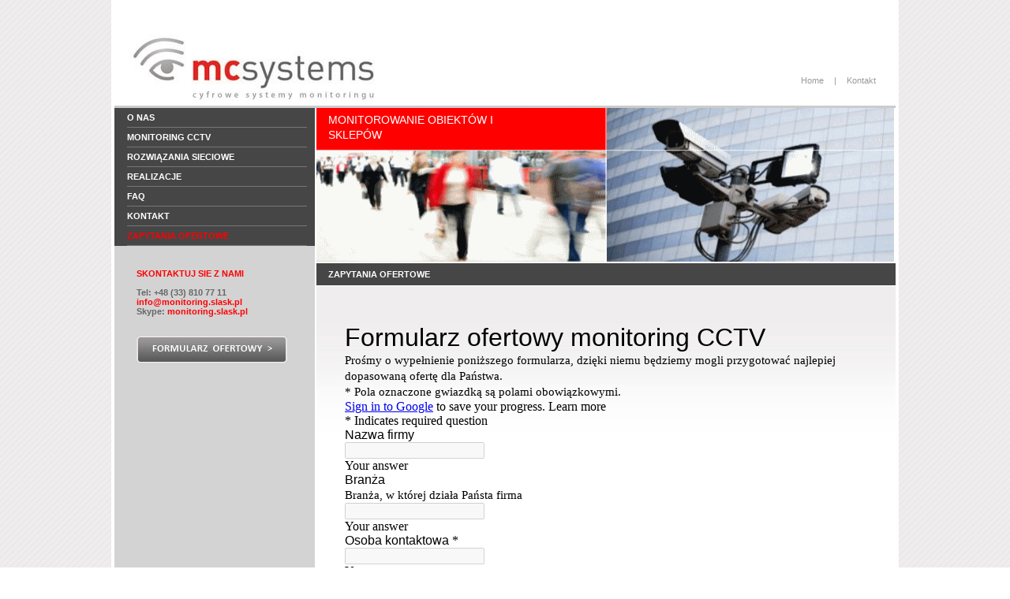

--- FILE ---
content_type: text/html; charset=utf-8
request_url: https://monitoring.slask.pl/zapytania-ofertowe.html
body_size: 16701
content:
<!DOCTYPE html PUBLIC "-//W3C//DTD XHTML+RDFa 1.0//EN"
  "http://www.w3.org/MarkUp/DTD/xhtml-rdfa-1.dtd">
<html xmlns="http://www.w3.org/1999/xhtml" xml:lang="pl" version="XHTML+RDFa 1.0" dir="ltr"
  xmlns:content="http://purl.org/rss/1.0/modules/content/"
  xmlns:dc="http://purl.org/dc/terms/"
  xmlns:foaf="http://xmlns.com/foaf/0.1/"
  xmlns:og="http://ogp.me/ns#"
  xmlns:rdfs="http://www.w3.org/2000/01/rdf-schema#"
  xmlns:sioc="http://rdfs.org/sioc/ns#"
  xmlns:sioct="http://rdfs.org/sioc/types#"
  xmlns:skos="http://www.w3.org/2004/02/skos/core#"
  xmlns:xsd="http://www.w3.org/2001/XMLSchema#">

<head profile="http://www.w3.org/1999/xhtml/vocab">
  <meta http-equiv="Content-Type" content="text/html; charset=utf-8" />
<meta name="viewport" content="width=device-width, height=device-height, initial-scale=1.0, minimum-scale=1.0, maximum-scale=1.0, user-scalable=no" />
<meta name="keywords" content="kamery, kamera, moniotorowanie, kontrola, mcsystems, mcsystem, telewizja" />
<meta name="robots" content="follow, index" />
<meta name="generator" content="Drupal 7 (http://drupal.org)" />
<link rel="canonical" href="https://monitoring.slask.pl/zapytania-ofertowe.html" />
<link rel="shortlink" href="https://monitoring.slask.pl/node/28" />
<meta name="viewport" content="width=device-width, initial-scale=1.0" />
  <title>Zapytania ofertowe - Mc Systems</title>
  <style type="text/css" media="all">
@import url("https://monitoring.slask.pl/modules/system/system.base.css?rd25ug");
@import url("https://monitoring.slask.pl/modules/system/system.menus.css?rd25ug");
@import url("https://monitoring.slask.pl/modules/system/system.messages.css?rd25ug");
@import url("https://monitoring.slask.pl/modules/system/system.theme.css?rd25ug");
</style>
<style type="text/css" media="all">
@import url("https://monitoring.slask.pl/modules/comment/comment.css?rd25ug");
@import url("https://monitoring.slask.pl/modules/field/theme/field.css?rd25ug");
@import url("https://monitoring.slask.pl/modules/node/node.css?rd25ug");
@import url("https://monitoring.slask.pl/modules/search/search.css?rd25ug");
@import url("https://monitoring.slask.pl/modules/user/user.css?rd25ug");
@import url("https://monitoring.slask.pl/sites/all/modules/views/css/views.css?rd25ug");
@import url("https://monitoring.slask.pl/sites/all/modules/ckeditor/css/ckeditor.css?rd25ug");
</style>
<style type="text/css" media="all">
@import url("https://monitoring.slask.pl/sites/all/modules/colorbox/styles/default/colorbox_style.css?rd25ug");
@import url("https://monitoring.slask.pl/sites/all/modules/ctools/css/ctools.css?rd25ug");
</style>
<style type="text/css" media="all">
@import url("https://monitoring.slask.pl/sites/all/themes/monitoring/css/style.css?rd25ug");
</style>
  <script type="text/javascript" src="https://monitoring.slask.pl/misc/jquery.js?v=1.4.4"></script>
<script type="text/javascript" src="https://monitoring.slask.pl/misc/jquery-extend-3.4.0.js?v=1.4.4"></script>
<script type="text/javascript" src="https://monitoring.slask.pl/misc/jquery-html-prefilter-3.5.0-backport.js?v=1.4.4"></script>
<script type="text/javascript" src="https://monitoring.slask.pl/sites/default/files/minify/jquery.once.1.2.min.js?v=1.2"></script>
<script type="text/javascript" src="https://monitoring.slask.pl/sites/default/files/minify/drupal.min.js?rd25ug"></script>
<script type="text/javascript" src="https://monitoring.slask.pl/sites/all/libraries/colorbox/jquery.colorbox-min.js?rd25ug"></script>
<script type="text/javascript" src="https://monitoring.slask.pl/sites/all/modules/colorbox/js/colorbox.js?rd25ug"></script>
<script type="text/javascript" src="https://monitoring.slask.pl/sites/all/modules/colorbox/styles/default/colorbox_style.js?rd25ug"></script>
<script type="text/javascript" src="https://monitoring.slask.pl/sites/all/modules/colorbox/js/colorbox_load.js?rd25ug"></script>
<script type="text/javascript" src="https://monitoring.slask.pl/sites/all/modules/colorbox/js/colorbox_inline.js?rd25ug"></script>
<script type="text/javascript" src="https://monitoring.slask.pl/sites/default/files/minify/googleanalytics.min.js?rd25ug"></script>
<script type="text/javascript">
<!--//--><![CDATA[//><!--
(function(i,s,o,g,r,a,m){i["GoogleAnalyticsObject"]=r;i[r]=i[r]||function(){(i[r].q=i[r].q||[]).push(arguments)},i[r].l=1*new Date();a=s.createElement(o),m=s.getElementsByTagName(o)[0];a.async=1;a.src=g;m.parentNode.insertBefore(a,m)})(window,document,"script","https://www.google-analytics.com/analytics.js","ga");ga("create", "UA-82047007-2", {"cookieDomain":"auto"});ga("set", "anonymizeIp", true);ga("send", "pageview");
//--><!]]>
</script>
<script type="text/javascript" src="https://monitoring.slask.pl/sites/all/themes/monitoring/js/banner.js?rd25ug"></script>
<script type="text/javascript" src="https://monitoring.slask.pl/sites/all/themes/monitoring/js/menu_button.js?rd25ug"></script>
<script type="text/javascript" src="https://monitoring.slask.pl/sites/all/themes/monitoring/js/nolink.js?rd25ug"></script>
<script type="text/javascript" src="https://monitoring.slask.pl/sites/all/themes/monitoring/js/kam-box.js?rd25ug"></script>
<script type="text/javascript">
<!--//--><![CDATA[//><!--
jQuery.extend(Drupal.settings, {"basePath":"\/","pathPrefix":"","setHasJsCookie":0,"ajaxPageState":{"theme":"monitoring","theme_token":"imJ-i2xmAFZulPQI6-m9tuNqKS5M0f_7cC46rxzJ1fw","js":{"misc\/jquery.js":1,"misc\/jquery-extend-3.4.0.js":1,"misc\/jquery-html-prefilter-3.5.0-backport.js":1,"sites\/default\/files\/minify\/jquery.once.1.2.min.js":1,"sites\/default\/files\/minify\/drupal.min.js":1,"sites\/all\/libraries\/colorbox\/jquery.colorbox-min.js":1,"sites\/all\/modules\/colorbox\/js\/colorbox.js":1,"sites\/all\/modules\/colorbox\/styles\/default\/colorbox_style.js":1,"sites\/all\/modules\/colorbox\/js\/colorbox_load.js":1,"sites\/all\/modules\/colorbox\/js\/colorbox_inline.js":1,"sites\/default\/files\/minify\/googleanalytics.min.js":1,"0":1,"sites\/all\/themes\/monitoring\/js\/banner.js":1,"sites\/all\/themes\/monitoring\/js\/menu_button.js":1,"sites\/all\/themes\/monitoring\/js\/nolink.js":1,"sites\/all\/themes\/monitoring\/js\/kam-box.js":1},"css":{"modules\/system\/system.base.css":1,"modules\/system\/system.menus.css":1,"modules\/system\/system.messages.css":1,"modules\/system\/system.theme.css":1,"modules\/comment\/comment.css":1,"modules\/field\/theme\/field.css":1,"modules\/node\/node.css":1,"modules\/search\/search.css":1,"modules\/user\/user.css":1,"sites\/all\/modules\/views\/css\/views.css":1,"sites\/all\/modules\/ckeditor\/css\/ckeditor.css":1,"sites\/all\/modules\/colorbox\/styles\/default\/colorbox_style.css":1,"sites\/all\/modules\/ctools\/css\/ctools.css":1,"sites\/all\/themes\/monitoring\/css\/style.css":1}},"colorbox":{"opacity":"0.85","current":"{current} of {total}","previous":"\u00ab Prev","next":"Next \u00bb","close":"Close","maxWidth":"98%","maxHeight":"98%","fixed":true,"mobiledetect":true,"mobiledevicewidth":"480px","file_public_path":"\/sites\/default\/files","specificPagesDefaultValue":"admin*\nimagebrowser*\nimg_assist*\nimce*\nnode\/add\/*\nnode\/*\/edit\nprint\/*\nprintpdf\/*\nsystem\/ajax\nsystem\/ajax\/*"},"googleanalytics":{"trackOutbound":1,"trackMailto":1,"trackDownload":1,"trackDownloadExtensions":"7z|aac|arc|arj|asf|asx|avi|bin|csv|doc(x|m)?|dot(x|m)?|exe|flv|gif|gz|gzip|hqx|jar|jpe?g|js|mp(2|3|4|e?g)|mov(ie)?|msi|msp|pdf|phps|png|ppt(x|m)?|pot(x|m)?|pps(x|m)?|ppam|sld(x|m)?|thmx|qtm?|ra(m|r)?|sea|sit|tar|tgz|torrent|txt|wav|wma|wmv|wpd|xls(x|m|b)?|xlt(x|m)|xlam|xml|z|zip","trackColorbox":1}});
//--><!]]>
</script>
</head>
<body class="html not-front not-logged-in no-sidebars page-node page-node- page-node-28 node-type-page" >
  <div id="skip-link">
    <a href="#main-content" class="element-invisible element-focusable">Skip to main content</a>
  </div>
    <script src="/sites/all/themes/monitoring/js/jquery-typedText-1.2.2/jquery-1.11.3.min.js"></script>
<script src="/sites/all/themes/monitoring/js/jquery-typedText-1.2.2/src/jquery.typedText.js"></script>
<div id="wrap"><div id = "header"><div id="button_menu"><div class="picture_button"></div></div><div id="responsive_menu"><div class="region region-menu"><div id="block-system-main-menu" class="block block-system block-menu"><div class="content"><ul class="menu"><li class="first leaf"><a href="/o-nas.html">O nas</a></li><li class="expanded" id="CCTV"><a href="/" id="CCTV" class="nolink">Monitoring CCTV</a><ul class="menu"><li class="first leaf"><a href="/systemy-ip.html">Systemy IP</a></li><li class="leaf"><a href="/systemy-vdr-s.html">Systemy VDR-S</a></li><li class="leaf"><a href="/systemy-net-hybrid.html">Systemy NET Hybrid</a></li><li class="leaf"><a href="/mobilne-systemy-monitoringu.html">Mobilne systemy monitoringu</a></li><li class="leaf"><a href="/system-odczytu-tablic.html">System odczytu tablic</a></li><li class="leaf"><a href="/zdalny-dostep.hmtl">Zdalny dostęp</a></li><li class="leaf"><a href="/kamery-ip.html">Kamery IP</a></li><li class="last leaf"><a href="/obudowy-serwerowe.html">Obudowy serwerowe</a></li></ul></li><li class="expanded" id="RS"><a href="/rozwiazania-sieciowe.html" id="RS" class="nolink">Rozwiązania sieciowe</a><ul class="menu"><li class="first leaf"><a href="/punkt-dost%C4%99pu-hotspot.html">Punkt dostępu hotspot</a></li><li class="last leaf"><a href="/mini-serwer-sieciowy.html">Mini serwer sieciowy</a></li></ul></li><li class="leaf"><a href="/realizacje.html">Realizacje</a></li><li class="expanded" id="faq"><a href="/faq.html" id="faq" class="nolink">FAQ</a><ul class="menu"><li class="first leaf"><a href="/kamery-ip-vs-kamery-analogowe.html">Kamery IP vs kamery analogowe</a></li><li class="leaf"><a href="/zasilanie-i-dane-w-jednym-kablu-poe.html">Zasilanie i dane w jednym kablu - PoE</a></li><li class="leaf"><a href="/dobor-obiektywu.html">Dobór obiektywu</a></li><li class="leaf"><a href="/oswietlenie.html">Oświetlenie</a></li><li class="leaf"><a href="/pojemnosc-dysku-twardego.html">Pojemność dysku twardego</a></li><li class="leaf"><a href="/co-to-jest-ddns.html">Co to jest DDNS</a></li><li class="last leaf"><a href="/sieci-bezprzewodowe-wifi.html">Sieci bezprzewodowe - WiFi</a></li></ul></li><li class="leaf"><a href="/kontakt.html">Kontakt</a></li><li class="last leaf active-trail"><a href="/zapytania-ofertowe.html" class="active-trail active">Zapytania ofertowe</a></li></ul></div></div></div></div><div id="logo"><div class="region region-header"><div id="block-block-4" class="block block-block"><div class="content"><p><a href="/" id="homepage_link" rel="home"><img src="/sites/all/themes/monitoring/logo.jpg" alt="telewizja przemysłowa,monitoring,CCTV,sytemy kontorli dostepu,mobilny monitoring" /> </a></p></div></div></div></div><div id="header_menu"><a class="mainlevelbuttonMenu" href="/">Home</a><span class="mainlevelbuttonMenu"> | </span><a class="mainlevelbuttonMenu" href="/kontakt.html">Kontakt</a></div><div class="clearfix"></div></div><div id="content"><div id="col_left"><div id="menu"><div class="region region-menu"><div class="region region-menu"><div id="block-system-main-menu" class="block block-system block-menu"><div class="content"><ul class="menu"><li class="first leaf"><a href="/o-nas.html">O nas</a></li><li class="expanded" id="CCTV"><a href="/" id="CCTV" class="nolink">Monitoring CCTV</a><ul class="menu"><li class="first leaf"><a href="/systemy-ip.html">Systemy IP</a></li><li class="leaf"><a href="/systemy-vdr-s.html">Systemy VDR-S</a></li><li class="leaf"><a href="/systemy-net-hybrid.html">Systemy NET Hybrid</a></li><li class="leaf"><a href="/mobilne-systemy-monitoringu.html">Mobilne systemy monitoringu</a></li><li class="leaf"><a href="/system-odczytu-tablic.html">System odczytu tablic</a></li><li class="leaf"><a href="/zdalny-dostep.hmtl">Zdalny dostęp</a></li><li class="leaf"><a href="/kamery-ip.html">Kamery IP</a></li><li class="last leaf"><a href="/obudowy-serwerowe.html">Obudowy serwerowe</a></li></ul></li><li class="expanded" id="RS"><a href="/rozwiazania-sieciowe.html" id="RS" class="nolink">Rozwiązania sieciowe</a><ul class="menu"><li class="first leaf"><a href="/punkt-dost%C4%99pu-hotspot.html">Punkt dostępu hotspot</a></li><li class="last leaf"><a href="/mini-serwer-sieciowy.html">Mini serwer sieciowy</a></li></ul></li><li class="leaf"><a href="/realizacje.html">Realizacje</a></li><li class="expanded" id="faq"><a href="/faq.html" id="faq" class="nolink">FAQ</a><ul class="menu"><li class="first leaf"><a href="/kamery-ip-vs-kamery-analogowe.html">Kamery IP vs kamery analogowe</a></li><li class="leaf"><a href="/zasilanie-i-dane-w-jednym-kablu-poe.html">Zasilanie i dane w jednym kablu - PoE</a></li><li class="leaf"><a href="/dobor-obiektywu.html">Dobór obiektywu</a></li><li class="leaf"><a href="/oswietlenie.html">Oświetlenie</a></li><li class="leaf"><a href="/pojemnosc-dysku-twardego.html">Pojemność dysku twardego</a></li><li class="leaf"><a href="/co-to-jest-ddns.html">Co to jest DDNS</a></li><li class="last leaf"><a href="/sieci-bezprzewodowe-wifi.html">Sieci bezprzewodowe - WiFi</a></li></ul></li><li class="leaf"><a href="/kontakt.html">Kontakt</a></li><li class="last leaf active-trail"><a href="/zapytania-ofertowe.html" class="active-trail active">Zapytania ofertowe</a></li></ul></div></div></div></div></div><div id="info_box"><div class="region region-info-box"><div id="block-block-3" class="block block-block"><div class="content"><div id="info_box_content"><span style="color:#ff0000">SKONTAKTUJ SIE Z NAMI</span><br /><br />Tel: +48 (33) 810 77 11<br /><a href="mailto:info@monitoring.slask.pl" style="color:#ff0000">info@monitoring.slask.pl</a><br />Skype: <a href="skype:monitoring.slask.pl?call" style="color:#ff0000">monitoring.slask.pl</a> <br /><br /><br /><a href="/zapytania-ofertowe.html"><img src="/sites/all/themes/monitoring/img/formularz_kontaktowy_btn.jpg" alt="formularz kontaktowy"/></a></div></div></div></div></div></div><div id="col_right"><div id="banner"><div class="region region-banner"><div id="block-block-2" class="block block-block"><div class="content"><div id="animated_text"></div><img alt="banner" src="sites/all/themes/monitoring/img/banner.png" /></div></div></div></div><div class="title"><h1>Zapytania ofertowe</h1></div><div id='articleContentBg'><p><div class="region region-content"><div id="block-system-main" class="block block-system"><div class="content"><div id="node-28" class="node node-page clearfix" about="/zapytania-ofertowe.html" typeof="foaf:Document"> <span property="dc:title" content="Zapytania ofertowe" class="rdf-meta element-hidden"></span><span property="sioc:num_replies" content="0" datatype="xsd:integer" class="rdf-meta element-hidden"></span><div class="content"><div class="field field-name-body field-type-text-with-summary field-label-hidden"><div class="field-items"><div class="field-item even" property="content:encoded"><p><iframe frameborder="0" height="700" class="formularz" scrolling="yes" src="https://docs.google.com/forms/d/e/1FAIpQLSfgkmPpoUe3HAO_k2fJ997W6H4jYKJVXlfUQfowcllvIhVj0g/viewform?embedded=true&amp;key=0AldQ1Pb5C4MZdEgzcmRzR0gxTG9jZmlVcTdEM2xfMHc" width="100%"></iframe></p></div></div></div></div></div></div></div></div></p></div></div></div><div class="clearfix"></div><div id = "footer"><div class="region region-footer"><div id="block-block-1" class="block block-block"><div class="content"><div id ="links"><a class="mainlevelbuttonMenu" href="/o-nas.html">O nas</a><span class="mainlevelbuttonMenu"> | </span><a class="mainlevelbuttonMenu" href="/systemy-ip.html">Monitoring</a><span class="mainlevelbuttonMenu"> | </span><a class="mainlevelbuttonMenu" href="/punkt-dostepu-hotspot.html">Rozwiązania sieciowe</a><span class="mainlevelbuttonMenu"> | </span><a class="mainlevelbuttonMenu" href="/realizacje.html">Realizacje</a><span class="mainlevelbuttonMenu"> | </span><a class="mainlevelbuttonMenu" href="/faq.html">Faq</a><span class="mainlevelbuttonMenu"> | </span><a class="mainlevelbuttonMenu" href="/kamery-online.html">Kamery online</a><span class="mainlevelbuttonMenu"> | </span><a class="mainlevelbuttonMenu" href="/kontakt.html">Kontakt</a><span class="mainlevelbuttonMenu"> | </span><a class="mainlevelbuttonMenu" href="http://ubieranki.org/" target="_blank" title="Ubieranki">Ubieranki</a><span class="mainlevelbuttonMenu"> | </span><a class="mainlevelbuttonMenu" href="http://nowawyspagier.pl/" target="_blank" title="Wyspa gier">Wyspa gier</a></div></div></div></div><a target="_blank" href="//www.labmatic.com"><img border="0" alt="labmatic" src="/sites/all/themes/monitoring/img/labmatic_group.jpg"/></a></div></div>  </body>
</html>


--- FILE ---
content_type: text/css
request_url: https://monitoring.slask.pl/sites/all/themes/monitoring/css/style.css?rd25ug
body_size: 4047
content:
body {
	background-color:#fff;
	background-image:url(/sites/all/themes/monitoring/img/tlo.jpg);
	background-repeat:repeat;
	background-position:top;
	margin:0;
	padding:0;
	font-family: Tahoma, Helvetica, sans-serif !important;
	font-weight:normal;
	font-size: 11px;
	color:#666666;
}

h1{
	font-family: Times New Roman,Tahoma,Helvetica, sans-serif;
	font-weight:bold;
	padding: 5px 0 0 0;
	margin:0;
	font-size: 15px;
	color:#fff;
}

h2{
	font-family: Tahoma, Helvetica, sans-serif !important;
	font-weight:bold;
	padding:0;
	margin:0;
	font-size: 16px;
	color:#3175b6;
}

b{
	color:#0e172f;
}

a{
	color:#000000;
	font-size:11px;
	text-decoration:none;
	outline:none;
}

a:hover{
  color:#000000;
  outline:none;
}
#skip-link{display:none;}
img {
	margin:0;
	padding:0;
	border:none;	
}
.moduletablebuttomMenuModule{
	width:600px;
}
.moduletablebuttomMenuModule tbody{
	border: 0;
}
.mainlevelbuttonMenu{
	font-family:Verdana, Arial, Helvetica, sans-serif;
	font-size:11px;
	color:#9a9a9a;
	margin-left:5px;
	margin-right:5px;
	text-align:center;
}
.border{
	width: 100%;
	border: 1px dashed #757575;
}
.clearfix{
	clear: both;
}
/*KAMBOX*/
.kam-box 
{ 
float:right;
width:100%;
margin:0;
}
.kam-box-1
{ 
 background: #919191;
 background-image: -webkit-linear-gradient(top, #919191, #7a797a);
 background-image: -moz-linear-gradient(top, #919191, #7a797a); 
 background-image: -ms-linear-gradient(top, #919191, #7a797a);
 background-image: -o-linear-gradient(top, #919191, #7a797a);
 background-image: linear-gradient(to bottom, #919191, #7a797a);
 font-family: Arial;
 color: #ffffff;
 font-size: 14px; 
 padding: 10px 20px 10px 20px; 
 text-decoration: none;
 float: left;
 cursor: pointer;
 line-height: 18px;
 text-align: center;
margin: 30px 70px 0 0;
 }
.kam-box-1:hover
 {
background: #b5b5b5;
background-image: -webkit-linear-gradient(top, #b5b5b5, #7a797a); 
background-image: -moz-linear-gradient(top, #b5b5b5, #7a797a); 
background-image: -ms-linear-gradient(top, #b5b5b5, #7a797a); 
background-image: -o-linear-gradient(top, #b5b5b5, #7a797a); 
background-image: linear-gradient(to bottom, #b5b5b5, #7a797a); 
text-decoration: none; 
 float: left;
 cursor: pointer;
 line-height: 18px;
 text-align: center;
}
.kam-box-2 
{ background: #919191;
 background-image: -webkit-linear-gradient(top, #919191, #7a797a);
 background-image: -moz-linear-gradient(top, #919191, #7a797a); 
 background-image: -ms-linear-gradient(top, #919191, #7a797a);
 background-image: -o-linear-gradient(top, #919191, #7a797a);
 background-image: linear-gradient(to bottom, #919191, #7a797a);
 font-family: Arial;
 color: #ffffff;
 font-size: 14px; 
 padding: 10px 20px 10px 20px; 
 text-decoration: none;
 float: left;
 cursor: pointer;
 line-height: 18px;
 text-align: center;
 }
.kam-box-2:hover
{
background: #b5b5b5;
background-image: -webkit-linear-gradient(top, #b5b5b5, #7a797a); 
background-image: -moz-linear-gradient(top, #b5b5b5, #7a797a); 
background-image: -ms-linear-gradient(top, #b5b5b5, #7a797a); 
background-image: -o-linear-gradient(top, #b5b5b5, #7a797a); 
background-image: linear-gradient(to bottom, #b5b5b5, #7a797a); 
text-decoration: none; 
 float: left;
 cursor: pointer;
 line-height: 18px;
 text-align: center;
}

.kam-box-close 
{ 
float:right;
width:30px;
text-align:center;
cursor:pointer;
margin:-10px 0 0 0;
padding:10px 20px 10px 20px;
font-size:13px;
line-height:18px;
font-family: 'GlobR', Arial;
color:#7f7f83;
border:1px solid #dedede; 
}
.kam-active-pro { background-color:#279df5;color:#fff; }

.mar1-9 { margin-top:0; }
.mar2-9 { margin-top:0; }

.mar1-22 { margin-top:0; }
.mar2-22 { margin-top:0; }

#search { float:left;width:130px;height:30px;margin:-2px 230px 0 0;padding-left:10px; }
#search1 { float:left;width:130px;height:30px;margin:-2px 230px 0 0;padding-left:10px; }

.kam-box-1-text { display:none;float:left;width:100%;margin:30px 0 30px 0; }
.kam-box-1-text table { float:left;width:100%;position:relative;clear:both;border-collapse: collapse;text-align:center; }
.kam-box-1-text table td:nth-child(1){ display:none;} 
.kam-box-1-text table th:nth-child(1){ display:none;} 
.kam-box-1-text th { padding:10px 15px 10px 15px;text-align:center; border: 1px solid #cdcdcd; }
.kam-box-1-text td { padding:10px 15px 10px 15px;text-align:center; border: 1px solid #cdcdcd; }
.kam-box-1-text tr:nth-child(2n) { background-color: #fff; }
.kam-box-1-text tr:nth-child(2n+1) { background-color: #fff; }
.kam-box-1-text tr:first-child { background-color:#2597ed;color:#fff;font-family: 'proxSB', Arial;font-size:13px;text-align:center; }

.models-cam tr:not(:first-child) { display:none; }
.models-cam64 tr:not(:first-child) { display:none; }

.kam-box-2-text { display:none;float:left;width:100%;margin:30px 0 30px 0; }
.kam-box-2-text table { float:left;width:100%;position:relative;clear:both;border-collapse: collapse;text-align:center; }
.kam-box-2-text table td:nth-child(1){ display:none;} 
.kam-box-2-text table th:nth-child(1){ display:none;} 
.kam-box-2-text th { padding:10px 15px 10px 15px;text-align:center; border: 1px solid #cdcdcd; }
.kam-box-2-text td { padding:10px 15px 10px 15px;text-align:center; border: 1px solid #cdcdcd; }
.kam-box-2-text tr:nth-child(2n) { background-color: #fff; }
.kam-box-2-text tr:nth-child(2n+1) { background-color: #fff; }
.kam-box-2-text tr:first-child { background-color:#2597ed;color:#fff;font-family: 'proxSB', Arial;font-size:13px;text-align:center; }

#vdrs_tab{
	text-align: center;
	border-collapse: initial;
	
}
#vdrs_tab td{
	font-size: 1em;
}
#vdrs_tab th{
	border:none;
	text-align: center;
}
#node-16{
	text-align: center;
}
@media (min-width: 1000px)
{
/* wrap */
#wrap			  {width:990px;border:0 solid #999;height:100% !Important; background-color:#FFFFFF; padding: 4px;margin: auto;}
#header 		  {font:0.8em Arial,Helvetica,sans-serif;color:#999;}
#logo 			  {height:100px; padding-left:18px; padding-top:30px; background-color:#FFFFFF; float:left;}
#header_menu	  {float:right;margin-top:92px; margin-right:20px;}
#footer 		  {clear:both; width:942px; height:37px; background-color:#666666; color:#999999; padding-left:20px;padding-right:28px;}
#content    	  {background-image: url(/sites/all/themes/monitoring/img/box_spacer.jpg); background-repeat:repeat-x; padding-top:3px;}
#col_left   	  {float:left; background-color:#767676; width:254px;}
#col_right  	  {float:right; background-color:#FFFFFF; width:734px;}
#flashcontent     {width:734px; height:209px;margin-bottom:1px;}
#articleContentBg {margin-top:1px; padding:28px; background-image: url(/sites/all/themes/monitoring/img/article_content_bg.jpg); background-repeat:repeat-x; min-height:360px;}
div.right_articleContentBox {float:right;margin-top:1px; padding:15px 28px 28px 28px;width:309px;  background-color: #d5d5d5; background-repeat:repeat-x; height:88px;}
span.redBoldText  {color:#ff0000; font-weight:bold;}
#info_box  {background-color:#d3d3d3;width:254px;border-bottom:1px solid #FFFFFF; padding-top:1px; font-weight:bold; height:459px;}
#info_box_content {padding:28px;}
#zapytanie {display: none;}
div.horizontal_spacer {border-bottom: 1px solid #b1b1b1;}
.grey_button{
background: #666666 url(/img/grey_button_bg.jpg) repeat-x top left;
margin: 2px;
border: 2px solid white;
padding: 10px 10px;
font-weight: bold;
color: white;
width: 100%;
}
#header br{
	clear:both; 
}
.border{
	border: 1px dotted #757575;
}

.page-node-9 img{
	max-width: 100%;
}
.page-node-13 img{
	max-width: 100%;
}
#node-14 img{
	max-width: 100%;
}
/*AKTUALNOSCI*/
.views-row{
	padding: 20px;
	padding-bottom: 15px;
	color: #686868;
	font-size: 11px;
	border-bottom: 1px solid #b1b1b1;
	font-weight: normal;
}
.views-field{
		padding-bottom: 5px;
}
.views-field-title{
	font-weight: bold;
}
.views-field-view-node a{
		padding-bottom: 3px;
		float: right;
		padding-right: 17px;
		margin-bottom: 5px;
		color: #666666;
		background-image: url(/sites/all/themes/monitoring/img/bez.gif);
		background-position: right;
		background-repeat: no-repeat;
}
#block-views-aktualno-ci-block-1 h2{
	background-color: #fff;
	background-image: url(/sites/all/themes/monitoring/img/red_item_bg.jpg);
	background-position: center top;
	background-repeat: repeat-x;
	color: #ffffff;
	font-family: Tahoma, Helvetica, sans-serif !important;
	font-size: 11px;
	font-weight: bold;
	height: 23px;
	padding-left: 20px;
	padding-top: 6px;
	text-transform: uppercase;
	
}
/*MENU*/
#button_menu{
	display:none;
}
#responsive_menu{
	display: none;
}
#block-system-main-menu .content ul{
	padding-left: 10px;
	background-color: #464646;
	margin: 0;
	height: auto;
}
#block-system-main-menu .content li{
	list-style: none outside;
	background-image: none;
	background-repeat: no-repeat;
	border-bottom: 1px solid #767676;
	margin-right: 10px;
	height: auto;
	padding-top: 6px;
	padding-bottom: 6px;
}
#block-system-main-menu .content li.expanded{
	list-style: none outside;
	border-bottom: 1px solid #767676;
	height: auto;
	margin-right: 10px;
}
#block-system-main-menu .content li.expanded ul{
	display: none;
}
#block-system-main-menu .content  li.active-trail ul{
	display: block;
}
#block-system-main-menu .content ul li a{
	color: #fff;
	font-weight: bold;
	text-transform: uppercase;
	font-size: 11px;
	text-decoration: none;
	outline: medium none;
	display:block;
}
#block-system-main-menu .content  ul li a:hover{
	color: #ff0000;
	font-weight: bold;
	text-transform: normal;
	font-size: 11px;
	text-decoration: none;
	outline: medium none;
}
#block-system-main-menu .content li.active-trail a{
	color: #ff0000;
	font-weight: bold;
	text-transform: uppercase;
	font-size: 11px;
	text-decoration: none;
	outline: medium none;
}
#block-system-main-menu .content li.active-trail{
	background-image: none;
	list-style: none outside;
	border-bottom: 1px solid #767676;
	height: auto;
}
#block-system-main-menu .expanded ul{
	padding-left: 5px;
	margin: 0;
	background-color: #464646;
	height: auto;
}
#block-system-main-menu .expanded li{
	margin: 0;
	list-style: none outside;
	background-image: none;
	border-bottom: 1px solid #767676;
	padding-top: 6px;
	height: 23px;
	width: 220px;
	padding-bottom: 0;
}
#block-system-main-menu .expanded li.active-trail{
	background-image: none;
	list-style: none outside;
	height: 23px;
	width: 100%;
	padding: 6px 0;
	margin-right: 10px;
}
#block-system-main-menu .expanded ul li.active-trail a{
	color: #ff0000;
	font-weight: bold;
	text-transform: normal;
	font-size: 11px;
	text-decoration: none;
	outline: medium none;
}
#block-system-main-menu .expanded li.first{
	list-style: none outside;
	background-image: none;
	border-bottom: 1px solid #767676;
	height: 23px;
	width: 100%;
	padding: 8px 0;
	margin: 5px 0 0 0;
}
#block-system-main-menu .expanded li.last{
	margin: 0;
	list-style: none outside;
	background-image: none;
	padding-top: 8px;
	height: 23px;
	width: 220px;
	border-bottom: 0;
}
#block-system-main-menu .expanded  li.leaf a{
	color: #fff;
	font-weight: normal;
	text-transform: none;
	font-size: 11px;
	text-decoration: none;
	outline: medium none;
	float: middle;
}
#banner img{
	width: 732px;
	height: 195px;
}
#animated_text{
	width: 265px;
	padding: 6px 0 0 15px;
	color: #fff;
	z-index: 10;
	position: absolute;
	font-size: 14px;
	text-transform: uppercase;
	line-height: 1.4;
}
#block-block-7 {
	text-align: left;
	list-style-position: outside;
	font-weight: bold;
}
#block-block-7 p{
	font-weight: normal;
}
#block-block-7 span{
	text-align: center;
	font-weight: normal;
}
#block-block-7 ol{
	padding-left: 15px;;
}
#block-block-7 li{
	padding-left: 8px;
}
#block-block-8 a{
	color: rgb(102, 102, 102);
	font-size: 11px;
	font-weight: bold;
}
#block-block-8 a:hover{
	color: rgb(120, 120, 120);
	font-size: 11px;
	font-weight: bold;
	cursor: pointer;
}
#left_article{
	width:366px;
	float:left;
	margin-right:1px;
}
#right_article{
	float:right; 
	width:364px;
}
#left_articleContentBg{
	float:left;
	margin-top:1px;
	padding:15px 28px 28px 28px;
	width:312px;
	background-color: #e4e4e4;
	background-repeat:repeat-x;
	min-height:220px;
	height: 390px;
}
#right_articleContentBox1{
	height:106px;
	float:right;
	margin-top:1px; 
	padding:15px 28px 28px 28px;
	width:309px; 
	background-color: #d5d5d5;
	background-repeat:repeat-x;
}
.right_articleContentBox2{
	height:107px;
	float:right;
	margin-top:1px; 
	padding:15px 28px 28px 28px;
	width:309px; 
	background-color: #d5d5d5;
	background-repeat:repeat-x;
}
.right_article_text{
	float: left;
	padding: 0 10px;
	font-weight: bold;
	line-height: 17px;
}
.right_article_text span{
	color: #ff0000;
	font-weight: bold;
}
.img_front{
	float: left;
	height: 53px;
	width: 65px;
}
.img_front1{
	float: left;
	width: 65px;
}
.img_front1 img{
	width: 100%;
	height: auto;
}
#block-block-10 span{
	color: #ff0000;
}
#block-block-7 p{
	color: #ff0000;
}
#block-block-7 span{
	font-size: 11px;
}
/*FOOTER*/
.pusty{
	display:none;
}
.calosc{
	width : 100%; 
	align: center;
	height: 457px;
}

#tabelka {
	padding:0 5px 0 5px;
	border: 1px solid #000;
	border-collapse:collapse;
	table-layout: fixed;
}
#tabelka tbody td{
	border: 1px solid #000;
}

#vdrs_tab{
	text-align: center;
	border-collapse: initial;
}
#vdrs_tab th{
	border:none;
	text-align: center;
}
.title {
	background-color: #464646;
}
.title h1{
	font-family: Tahoma, Helvetica, sans-serif;
	font-weight:bold;
	padding:8px 0 8px 15px;
	margin:0;
	font-size: 11px;
	color:#fff;
	text-transform: uppercase;
}
.mobile_title{
	display: inline-block;
}
span.break{
	 padding: 0 15px 0 305px;
}
#footer {
	bottom:0;
	padding: 5px 0;
	width: 990px;
}
#footer img{
	float: right;
	padding-right: 3px;
}
#links{
	padding: 10px 15px;
	float: left;
}

/*END FOTTER*/
}
ul#zdjecia { width: 100%; margin: 0; padding: 25px 0; list-style: none; float: left;}
		#zdjecia  li{ display: block; float: left; height: auto; width: 24%; margin-right: 5px;}
		#zdjecia  li img{ display: block; margin: 0; width: 100%; max-width: none; }
		#zdjecia li.fulline { display: block; float: left; height: auto; width: 100%;}
		
@media screen and (max-width: 999px)
{
ul.menu li{
	line-height: 50px;
	margin: 0;
}
#header{
	margin-top: 50px;
	background-color: #fff;
}
#header_menu{
	display: none;
}
#button_menu{
	display: flex;
	background-color: #767676;
	text-align: center;
	color: #fff;
	width: 100%;
	height: 43px;
	position: fixed;
	top: 0;
	justify-content: center;
	z-index: 2;	
}
#left_bottom_article{
	display: none;
}

.picture_button{
	position:fixed;
	background-position: center;
	background-image: url(/sites/all/themes/monitoring/img/menu-dropdown1.png);
	background-repeat: no-repeat;
	height: 43px;
	width: 50px;
	display:inline-block;
	border-radius: 5px;
}

#responsive_menu{
	width: 60%;
	position: fixed;
	top: 43px;
	left: 20%;
	display: none;
	height: 100%;
	justify-content:center;
	z-index: 2;
	overflow-y: scroll;
}	
#responsive_menu.show {display:block;height: 100%;}	
#block-system-main-menu .content ul{
	padding-left: 10px;
	text-align: center;
	background-color: #464646;
	border-radius: 15px;
	margin: 0;
	height: auto;
	padding: 0;
}
#block-system-main-menu .content li{
	list-style: none outside;
	background-image: none;
	border-bottom: 1px solid #767676;
	height: auto;
}
#block-system-main-menu .content li.expanded{
	list-style: none outside;
	border-bottom: 1px solid #767676;
	height: auto;
	margin-right: 5px;
	padding: 0;
	text-align: center;
}
#block-system-main-menu .content li.expanded a.nolink{
	background-image: url(/sites/all/themes/monitoring/img/bulletWhite1.gif);
	background-attachment: inherit;
	background-position: right center;
	background-repeat: no-repeat;
}
	
#block-system-main-menu .content li.expanded >ul{
	display: none;
	position: inherit;
	
}
#block-system-main-menu .content li.expanded li.active-trail >ul{
	display: block;
}
#block-system-main-menu .content  a{
	color: #fff;
	font-weight: bold;
	display:block;
	text-transform: uppercase;
	font-size: 11px;
	text-decoration: none;
	outline: medium none;
}
#block-system-main-menu .content  ul a:hover{
	color: #ff0000;
	font-weight: bold;
	text-transform: uppercase;
	font-size: 11px;
	text-decoration: none;
	outline: medium none;
}
#block-system-main-menu .content li a.active-trail{
	color: #ff0000;
	text-align: center;
	font-weight: bold;
	text-transform: uppercase;
	font-size: 11px;
	text-decoration: none;
	outline: medium none;
	padding: 6px 0;
}
#block-system-main-menu .content li.active-trail{
	background-image: none;
	list-style: none outside;
	border-bottom: 1px solid #767676;
	color: #ff0000;
	font-weight: bold;
	text-transform: uppercase;
	font-size: 11px;
	text-decoration: none;
	outline: medium none;
}
#block-system-main-menu .expanded ul{
	width: 100%;
	background-color: grey;
	border-radius: 0;
	height: auto;
}
#block-system-main-menu .expanded li{
	margin: 0;
	list-style: none outside;
	background-image: none;
	border-bottom: 1px solid #767676;

	padding: 8px 0;
	text-align: center;
	line-height: 20px;
}
#block-system-main-menu .expanded li.active-trail{
	background-image: none;
	list-style: none outside;
	line-height: 20px;
	padding: 6px 0 6px 0;
	margin-right: 10px;
	color: #ff0000;
	font-weight: bold;
	text-transform: uppercase;
	font-size: 11px;
	text-decoration: none;
	outline: medium none;
}
#block-system-main-menu .expanded li.first{
	list-style: none outside;
	background-image: none;
	border-bottom: 1px solid #767676;
	width: 100%;
	padding: 8px 0;
	margin: 5px 0 0 0;
	line-height: 20px;
}
#block-system-main-menu .expanded li.last{
	margin: 5px 0 0 0;
	list-style: none outside;
	background-image: none;
	padding: 8px 0;
	width: 100%;
	border-bottom: 0;
	line-height: 20px;
}
#block-system-main-menu .expanded  li.leaf a{
	color: #fff;
	display:block;
	font-weight: normal;
	text-transform: none;
	font-size: 11px;
	text-decoration: none;
	outline: medium none;
	text-align: center;
}
#block-system-main-menu li.expanded.active_sub a.nolink.pressed{
	background-image: url(/sites/all/themes/monitoring/img/bulletWhite2.gif);
	background-attachment: inherit;
	background-position: right top;
	background-repeat: no-repeat;

}
.page-node-28{
	padding: 20px 0;
}
.page-node-16 tbody{
	border-top: 0;
}
#content{
	font-size: 1.4em;
}
#col_left {
	display: none;
}
#menu{
	display: none;
}
#info_box{
	display: none;
}
#banner{
	display: none;
}
.pusty{
	display: none;
}
.title {
	background-color: #464646;
}
.title h1{
	font-family: Tahoma, Helvetica, sans-serif;
	font-weight:bold;
	padding:5px 0 3px 15px;
	margin:0;
	font-size: 11px;
	color:#fff;
	text-transform: uppercase;
}

span.break{
	 padding: 0 15px 0 305px;
}
#footer {
	background-color: #666666;
    height: 30px;
    padding: 5px 0;
    width: 100%;
}
#footer img{
	float: right;
	padding-right: 3px;
}
#links{
	display: none;
}
#map iframe{
	width:100%;
}
#map {
	width: 100%;
	height: 350px;
	float: left;
	overflow: hidden;
	position: relative;
	background-color: rgb(229, 227, 223);
	margin-right: 10px;

}
#tabelka {
	padding:0 5px 0 5px;
	border: 1px solid #000;
	border-collapse:collapse;
	table-layout: fixed;
	width: 100%;
	font-size: 11px;
}
#tabelka tbody td{
	border: 1px solid #000;
}
#tabelka2 {
	width: 100%;
	font-size: 11px;
}
#tabelka2 tbody{
	border: 0;
}
#tabelka2 td{
	padding-left: 10px;
	text-align: left;
}
#vdrs_tab td{
	font-size: 0.9em;
	width: 100px;
}
#articleContentBg{
	margin: 0 20px;
}
#left_articleContentBg{
	margin: 0 20px 0 20px;
	float: left;
	border-bottom: 1px solid #767676;		
}
#right_articleContentBox1{
	display: none;
}
#zapytanie {width: 100%; text-transform: uppercase; color: #fff; text-align: center;}
#zapytanie a {margin: 0 auto;color: #fff;text-decoration: none;background-color: #666;width: 80%;line-height: 62px;font-size: 26px;border-radius: 10px;padding: 0 20px;box-shadow: 10px 5px 5px #888888}
.right_articleContentBox{
	margin: 0 20px;
	float: left;
	font-size: 1.1em;
	text-align: center;
	width: 90%;
}
.right_articleContentBox img{
	margin-right: 20px;
}
.right_articleContentBox2 img{
	margin-right: 20px;
}
.right_articleContentBox a{

	float: left;
	font-size: 1.1em;
}
.right_article{
	text-align:center;
}
.right_articleContentBox2{
	margin: 0 20px;
	float: left;
	font-size: 13px;
	text-align: center;
	width: 90%;
	padding: 0 0 10px;
}
.mobile_title{
	display: none;
}
.right_article_text span{
	color: #ff0000;
	font-weight: bold;
}
.kam-box-1
{ 
	margin: 0 15px 20px 0;
 }
#search{
	margin-right: 50px;
}
#search1{
	margin-right: 50px;
}
#content img{
	max-width: 300px;
}
#content img.mobile{
	 height: 133px;
	 width: 400px;
}

.moduletablebuttomMenuModule{
	display: none;
}

ul#zdjecia { width: auto; margin: 0; padding: 25px 0; list-style: none; float: left;}
		#zdjecia  li{ display: block; float: left; width: 100%;}
		#zdjecia  li img{ display: block; margin: 0; width: 100%; max-width: none; }
		#zdjecia li.fulline { display: block; float: left; height: auto; width: 100%;}
}

--- FILE ---
content_type: application/javascript
request_url: https://monitoring.slask.pl/sites/all/themes/monitoring/js/banner.js?rd25ug
body_size: 154
content:
jQuery(document).ready(function(){
	
	jQuery('#animated_text').typedText("Monitorowanie obiektów i sklepów <br> Zintegrowane systemy",90);
	
});

--- FILE ---
content_type: application/javascript
request_url: https://monitoring.slask.pl/sites/default/files/minify/googleanalytics.min.js?rd25ug
body_size: 870
content:
(function($){Drupal.googleanalytics={};$(document).ready(function(){$(document.body).bind("mousedown keyup touchstart",function(event){$(event.target).closest("a,area").each(function(){if(Drupal.googleanalytics.isInternal(this.href))if($(this).is(".colorbox")&&Drupal.settings.googleanalytics.trackColorbox);else if(Drupal.settings.googleanalytics.trackDownload&&Drupal.googleanalytics.isDownload(this.href))ga("send",{"hitType":"event","eventCategory":"Downloads","eventAction":Drupal.googleanalytics.getDownloadExtension(this.href).toUpperCase(),
"eventLabel":Drupal.googleanalytics.getPageUrl(this.href),"transport":"beacon"});else{if(Drupal.googleanalytics.isInternalSpecial(this.href))ga("send",{"hitType":"pageview","page":Drupal.googleanalytics.getPageUrl(this.href),"transport":"beacon"})}else if(Drupal.settings.googleanalytics.trackMailto&&$(this).is("a[href^='mailto:'],area[href^='mailto:']"))ga("send",{"hitType":"event","eventCategory":"Mails","eventAction":"Click","eventLabel":this.href.substring(7),"transport":"beacon"});else if(Drupal.settings.googleanalytics.trackOutbound&&
this.href.match(/^\w+:\/\//i))if(Drupal.settings.googleanalytics.trackDomainMode!==2||Drupal.settings.googleanalytics.trackDomainMode===2&&!Drupal.googleanalytics.isCrossDomain(this.hostname,Drupal.settings.googleanalytics.trackCrossDomains))ga("send",{"hitType":"event","eventCategory":"Outbound links","eventAction":"Click","eventLabel":this.href,"transport":"beacon"})})});if(Drupal.settings.googleanalytics.trackUrlFragments)window.onhashchange=function(){ga("send",{"hitType":"pageview","page":location.pathname+
location.search+location.hash})};if(Drupal.settings.googleanalytics.trackColorbox)$(document).bind("cbox_complete",function(){var href=$.colorbox.element().attr("href");if(href)ga("send",{"hitType":"pageview","page":Drupal.googleanalytics.getPageUrl(href)})})});Drupal.googleanalytics.isCrossDomain=function(hostname,crossDomains){if(!crossDomains)return false;else return $.inArray(hostname,crossDomains)>-1?true:false};Drupal.googleanalytics.isDownload=function(url){var isDownload=new RegExp("\\.("+
Drupal.settings.googleanalytics.trackDownloadExtensions+")([?#].*)?$","i");return isDownload.test(url)};Drupal.googleanalytics.isInternal=function(url){var isInternal=new RegExp("^(https?)://"+window.location.host,"i");return isInternal.test(url)};Drupal.googleanalytics.isInternalSpecial=function(url){var isInternalSpecial=new RegExp("(/go/.*)$","i");return isInternalSpecial.test(url)};Drupal.googleanalytics.getPageUrl=function(url){var extractInternalUrl=new RegExp("^(https?)://"+window.location.host,
"i");return url.replace(extractInternalUrl,"")};Drupal.googleanalytics.getDownloadExtension=function(url){var extractDownloadextension=new RegExp("\\.("+Drupal.settings.googleanalytics.trackDownloadExtensions+")([?#].*)?$","i");var extension=extractDownloadextension.exec(url);return extension===null?"":extension[1]}})(jQuery);

--- FILE ---
content_type: application/javascript
request_url: https://monitoring.slask.pl/sites/all/themes/monitoring/js/jquery-typedText-1.2.2/src/jquery.typedText.js
body_size: 2169
content:
/**
 * User Interface Typed Text plugin for jQuery v1.6.4 or >.
 *
 * Version: 1.2.2
 *
 * Copyright (C) 2015 Norberto Hernandez
 **/

// the semi-colon before function invocation is a safety net against concatenated
// scripts and/or other plugins which may not be closed properly.
;(function($) {
    /**
     * The plugin takes 0 to 3 arguments; If only one argument is supplied it must be
     * a string; if no arguments are supplied the plugin will attempt to get the
     * text from within the selector element. Or you could choose to customize the
     * plugin's effect even further by also using either or both of
     * the other possible parameters.
     *
     * @param [string] - The text to animate the plugin should animate.
     * @param [int] - The amount of milliseconds between each letter being displayed. [OPTIONAL]
     * @param [function] - The function you would like the plugin to execute upon
     *                     successful completion of the text animation.
     **/
    $.fn.typedText = function() {
        var $this = $(this);

        /**
         * Proccess each given argument by determining what each argument
         * is referring to.
         **/
        var processArgs = function(args) {
            //Store the number of arguments
            var numOfArgs = args.length;

            // Set the variable we're going to return at the end of the function.
            // The variable will hold an object that will contain the given parameters
            // if possible.
            var givenArgs = {
                text2Type: "",
                space: 63,
                callback: ""
            };

            //Make sure that the amount of arguments is only 1-3
            if(numOfArgs >= 1 && numOfArgs <= 3) {
                //Set the "currentArg" & "argType" vars before the loop so it won't get initiated multiple times.
                var currentArg;
                var argType;

                /**
                 * Go through each argument and and check if it is valid for any
                 * of the necessary parameters.
                 **/
                for(var i = 0; i < numOfArgs; i++) {
                    //Store the argument
                    currentArg = args[i];

                    //Store the type of the argument
                    argType = typeof currentArg;

                    //Determine what variable we should assign this argument to.
                    switch(argType) {
                        case "string":
                             //Check if the var that holds the desired text to animate has not been set.
                             if(givenArgs.text2Type.length === 0) {
                                givenArgs.text2Type = currentArg;
                             }
                        break;
                        case "number":
                             givenArgs.space = currentArg;
                        break;
                        case "function":
                             // Check if the var that holds the callback that should be executed upon
                             // completion has not been set yet.
                             if(givenArgs.callback === "") {
                                givenArgs.callback = currentArg;
                             }
                        break;
                        default:
                    }
                }

                //Return all of the given parameters.
                return givenArgs;
            }
            /**
             * If the function was given no arguments attempt to retieve
             * the text that should be typed out.
             **/
            else if(numOfArgs === 0) {
                //Check if the selector has html inside
                if($this.html().length != 0) {
                    givenArgs.text2Type = $this.html();

                    return givenArgs;
                } else {
                    //Return false because there was no text to type.
                    return false;
                }
            }
            //Otherwise stop the function.
            else {
                return false;
            }
        };

        /**
         * This function will be the function that actually animates the given
         * string as if it is being typed out.
         **/
        var typeText = function(elementIdentifier, givenArgs) {
            /**
             * Check if the given arguments are invalid and if they are
             * make sure to display an error on the developer's console
             * instead of running the typedText function.
             **/
            if(!givenArgs) {
                console.log("jQuery TypedText Plugin ERROR: Invalid argument(s).");
                return false;
            }
            else {
                //store this element
                var element = $(elementIdentifier);

                //Clear the text from the element
                element.html('');

                //Store the string without html tags
                var strippedText = givenArgs.text2Type.replace(/(<([^>]+)>)/ig, "");

                //Store the size of the string that should be typed
                var textLength = strippedText.length;

                //Initialize the currentChar variable
                var currentChar;

                // Initialize the iterator variable for the interval
                // that will gradually display the whole string.
                var i = 0;

                /**
                 * Set an interval that will display each one of the letters
                 * in the string individually as if it were being typed.
                 **/
                var typedTextInterval = setInterval(function() {
                    //Check if the string has not been fully printed.
                    if(i < (textLength - 1)) {
                        //Update the current character that should be printed.
                        currentChar = strippedText.charAt(i);

                        //Add the current character
                        element.html(element.html() + currentChar);

                        //increase the iterator
                        i++;
                    }
                    //Otherwise the interval should be cleared.
                    else {
                        clearInterval(typedTextInterval);

                        //update the text with any HTML styling now that its done being typed.
                        element.html(givenArgs.text2Type);

                        // Now that we finished displaying the text we'll check if the "callback" argument
                        // is actually a function; if it is then we execute the function.
                        if(typeof givenArgs.callback === "function") {
                            givenArgs.callback();
                        }
                    }
                }, givenArgs.space);

                return true;
            }
        };

        var processedArgs = processArgs(arguments);

        typeText(this, processedArgs);

        //enable chaining
        return this;
    }
}(jQuery));

--- FILE ---
content_type: application/javascript
request_url: https://monitoring.slask.pl/sites/all/themes/monitoring/js/nolink.js?rd25ug
body_size: 466
content:
jQuery(document).ready(function(){
	
	if (jQuery(window).width()<970)
	{
		jQuery('a.nolink').click( function(e)
		{
			var elementID = jQuery(this).attr("id");
				
			jQuery('li.expanded.active_sub >ul').slideUp();	
			jQuery('li.expanded.active_sub >a').removeClass('pressed');
			
			if (!jQuery('#' + elementID + ' >ul').is(":visible"))
			{				
				jQuery('#' + elementID + ' >ul').slideDown();
				jQuery('#' + elementID).addClass('active_sub');
				jQuery('#' + elementID + '>a').addClass('pressed');			
			}
			else
			{		
				jQuery('#' + elementID + ' >ul').slideUp();
				jQuery('#' + elementID).removeClass('active_sub');
				jQuery('li.expanded.active_sub >a').removeClass('pressed');
			}
			
			//});
		return false;	
		
		});//open click
	}
	else
	{		
			jQuery('a.nolink').click( function(e)
			{
				var elementID = jQuery(this).attr("id");
				
				if (!jQuery('#menu li#' + elementID + ' >ul').is(":visible"))
				{				
					jQuery('#menu li#' + elementID + ' >ul').slideDown();			
				}
				else
				{		
					jQuery('#menu li#' + elementID + ' >ul').slideUp();

				}
			return false;	
			
			});//open click
	}

	jQuery('a.photo').click(function(){
			if (jQuery (window).width()<970)
				jQuery(this).colorbox({width: 300, height: 300, open: true});
			else
				jQuery(this).colorbox({width: 500, height: 500, open:true});
	});
	
});//document ready end


--- FILE ---
content_type: application/javascript
request_url: https://monitoring.slask.pl/sites/all/themes/monitoring/js/kam-box.js?rd25ug
body_size: 543
content:
jQuery(document).ready(function(){
	
  jQuery( "#search" ).change(function() {
    var value = jQuery(this).val();

    jQuery(".models-cam tr").each(function(index) {

        if (index !== 0) {

            jQueryrow = jQuery(this);

            var id = jQueryrow.find("td:first").text();
			
            if (id.indexOf(value) !== 0) {
                jQueryrow.hide();
            }
            else {
                jQueryrow.show();
            }
        } 
    });
});

  jQuery( "#search1" ).change(function() {
    var value = jQuery(this).val();

    jQuery(".models-cam64 tr").each(function(index) {
        if (index !== 0) {

            jQueryrow = jQuery(this);

            var id = jQueryrow.find("td:first").text();

            if (id.indexOf(value) !== 0) {
                jQueryrow.hide();
            }
            else {
                jQueryrow.show();
            }
        }
    });
});

    jQuery("#filter").keyup(function(){
        var filter = jQuery(this).val(), count = 0;
		jQuery(".commentlist li").each(function(){
			if (jQuery(this).text().search(new RegExp(filter, "i")) < 0) {
                jQuery(this).fadeOut();
			} else {
                jQuery(this).show();
                count++;
            }
        });
        var numberItems = count;
        jQuery("#filter-count").text("Znaleziono: "+count);
    });
	
	jQuery( ".kam-box-1" ).click(function() {
  jQuery( " .kam-box-1-text " ).slideDown();
  jQuery( " .kam-box-1 " ).addClass(' kam-active-pro ');
  jQuery( " .kam-box-2 " ).removeClass(' kam-active-pro ');
  jQuery( " .kam-box-2-text " ).slideUp();
});

jQuery( ".kam-box-2" ).click(function() {
  jQuery( " .kam-box-2-text " ).slideDown();
  jQuery( " .kam-box-2 " ).addClass(' kam-active-pro ');
  jQuery( " .kam-box-1 " ).removeClass(' kam-active-pro ');
  jQuery( " .kam-box-1-text " ).slideUp();
});

jQuery( ".kam-box-close" ).click(function() {
  jQuery( " .kam-box-2-text " ).slideUp();
  
  jQuery( " .kam-box-1-text " ).slideUp();
});
});//





--- FILE ---
content_type: application/javascript
request_url: https://monitoring.slask.pl/sites/all/themes/monitoring/js/menu_button.js?rd25ug
body_size: 295
content:
jQuery(document).ready(function(){
		
		
	var setElementHeight = function () {
	var height = jQuery(window).height();
		jQuery('#wrap').css('min-height', (height));
	};
	jQuery(window).resize(function () {
		setElementHeight();
	}).resize();
	
	jQuery('#button_menu').click( function(e){
			
		jQuery('.picture_button').toggleClass("pressed");
		
		if (!jQuery('#responsive_menu').is(":visible")){
			jQuery('#responsive_menu').slideDown();	
		}
		else{
			jQuery('#responsive_menu').slideUp();
		}		
		
	});//open click
	
});//document ready end